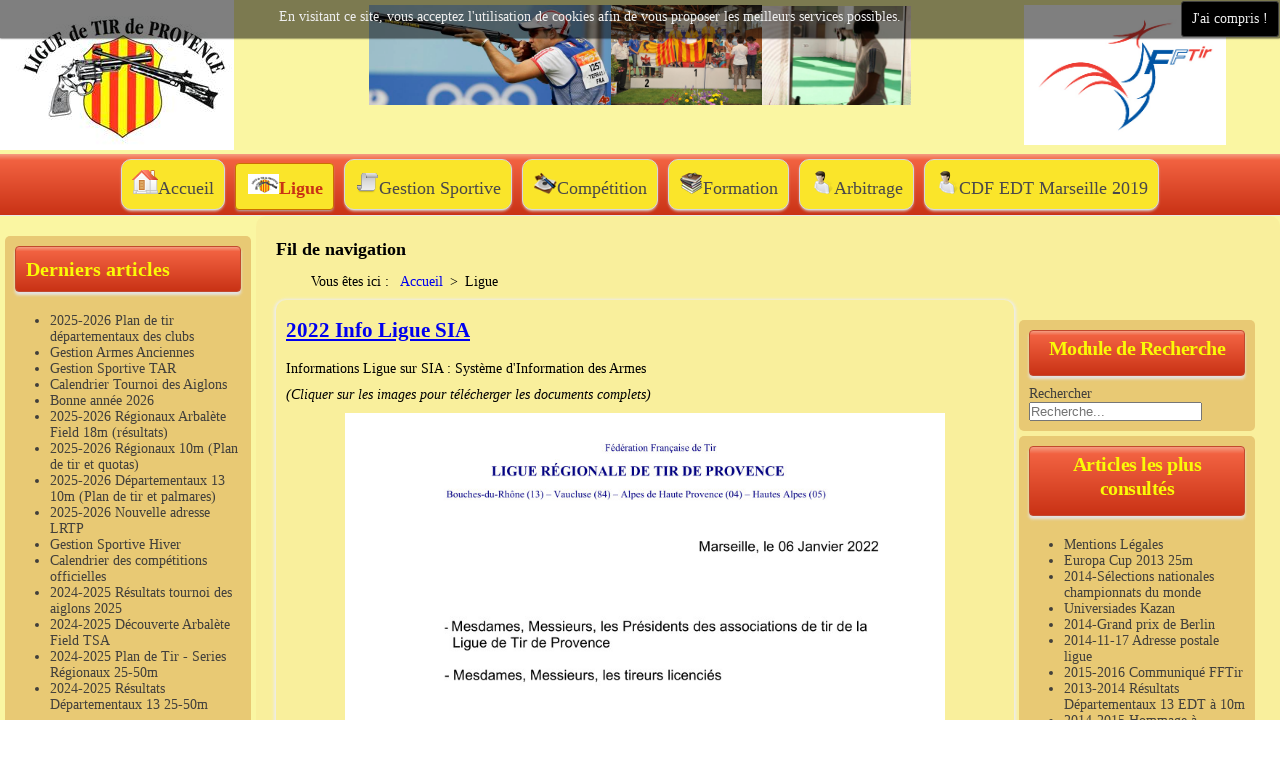

--- FILE ---
content_type: text/html; charset=utf-8
request_url: https://ligue-tir-provence.org/ligue?start=16
body_size: 8488
content:

<!DOCTYPE html>
<html xmlns="http://www.w3.org/1999/xhtml" xml:lang="fr-fr" lang="fr-fr" dir="ltr" >
<head>
	<base href="https://ligue-tir-provence.org/ligue" />
	<meta http-equiv="content-type" content="text/html; charset=utf-8" />
	<meta name="generator" content="Joomla! - Open Source Content Management" />
	<title>Ligue</title>
	<link href="/ligue?format=feed&amp;type=rss" rel="alternate" type="application/rss+xml" title="RSS 2.0" />
	<link href="/ligue?format=feed&amp;type=atom" rel="alternate" type="application/atom+xml" title="Atom 1.0" />
	<style type="text/css">

			#cookiesck {
				position:absolute;
				left:0;
				right: 0;
				top: 0;
				z-index: 99;
				min-height: 30px;
				color: #eeeeee;
				background: rgba(0,0,0,0.5);
				box-shadow: #000 0 0 2px;
				text-align: center;
				font-size: 14px;
				line-height: 14px;
			}
			#cookiesck .cookiesck_inner {
				padding: 10px 0;
				display: inline-block;
			}
			#cookiesck_readmore {
				float:right;
				padding:10px;
				border-radius: 3px;
			}
			#cookiesck_accept{
				float:right;
				padding:10px;
				margin: 1px;
				border-radius: 3px;
				background: #000;
				cursor: pointer;
				-webkit-transition: all 0.2s;
				transition: all 0.2s;
				border: 1px solid #404040;
			}
			#cookiesck_accept:hover{
				font-size: 120%;
			}
		div.mod_search125 input[type="search"]{ width:auto; }
	</style>
	<script src="/media/jui/js/jquery.min.js?0b357a5e5fd723386a93137407d3b750" type="text/javascript"></script>
	<script src="/media/jui/js/jquery-noconflict.js?0b357a5e5fd723386a93137407d3b750" type="text/javascript"></script>
	<script src="/media/jui/js/jquery-migrate.min.js?0b357a5e5fd723386a93137407d3b750" type="text/javascript"></script>
	<script src="/media/system/js/caption.js?0b357a5e5fd723386a93137407d3b750" type="text/javascript"></script>
	<script src="/media/jui/js/bootstrap.min.js?0b357a5e5fd723386a93137407d3b750" type="text/javascript"></script>
	<!--[if lt IE 9]><script src="/media/system/js/html5fallback.js?0b357a5e5fd723386a93137407d3b750" type="text/javascript"></script><![endif]-->
	<script type="text/javascript">
jQuery(window).on('load',  function() {
				new JCaption('img.caption');
			});jQuery(function($){ initTooltips(); $("body").on("subform-row-add", initTooltips); function initTooltips (event, container) { container = container || document;$(container).find(".hasTooltip").tooltip({"html": true,"container": "body"});} });jQuery(document).ready(function($){
				$("#cookiesck").remove();
				$("body").append("<div id=\"cookiesck\" />");
				
				$("#cookiesck").append("<span class=\"cookiesck_inner\">En visitant ce site, vous acceptez l'utilisation de cookies afin de vous proposer les meilleurs services possibles.</span>")
					
					.append("<div id=\"cookiesck_accept\">J'ai compris !</div>")
					.append("<div style=\"clear:both;\"></div>");
			});
			
			jQuery(document).ready(function () { 
		
			function setCookie(c_name,value,exdays)
			{
				var exdate=new Date();
				exdate.setDate(exdate.getDate() + exdays);
				var c_value=escape(value) + ((exdays==null) ? "" : "; expires="+exdate.toUTCString()) + "; path=/";
				document.cookie=c_name + "=" + c_value;
			}

			function readCookie(name) {
				var nameEQ = name + "=";
				var cooks = document.cookie.split(';');
				for(var i=0;i < cooks.length;i++) {
					var c = cooks[i];
					while (c.charAt(0)==' ') c = c.substring(1,c.length);
						if (c.indexOf(nameEQ) == 0) return c.substring(nameEQ.length,c.length);
					}
				return null;
			}

			var $cookieck = jQuery('#cookiesck');
			var $jb_infoaccept = jQuery('#cookiesck_accept');
			var cookiesck = readCookie('cookiesck');
			$cookieck.hide();
			if(!(cookiesck == "yes")){
			
				// $cookieck.delay(1000).slideDown('fast'); 
				$cookieck.show(); 

				$jb_infoaccept.click(function(){
					setCookie("cookiesck","yes",365);
					jQuery.post('https://ligue-tir-provence.org/ligue', 'set_cookie=1', function(){});
					$cookieck.slideUp('slow');
				});
			} 
		});
		
	</script>

						<link rel="stylesheet" href="/templates/ligue/css/default.css" type="text/css" />
		<link rel="stylesheet" href="/templates/ligue/css/template.css" type="text/css" />
			<meta name="viewport" content="width=device-width, initial-scale=1.0" />
	<link rel="stylesheet" href="/templates/ligue/css/mobile.css" type="text/css" />
		<link rel="stylesheet" href="/templates/ligue/css/font-awesome.min.css" type="text/css" />
    <!--[if lte IE 8]>
  	<style type="text/css">
  	#wrapper > div.inner ul.menu > li > a,#wrapper > div.inner ul.menu li ul li a,#wrapper > div.inner ul.menu > li > a,#wrapper > div.inner ul.menu ul,#nav > div.inner,#nav > div.inner ul.menu ul,#left > div.inner .module h3,#left > div.inner .moduletable h3,#left > div.inner .module_menu h3,#left > div.inner .moduletable_menu h3,#main > div.inner,#content > div.inner,#right > div.inner .module h3,#right > div.inner .moduletable h3,#right > div.inner .module_menu h3,#right > div.inner .moduletable_menu h3,#block2 > div.inner { behavior: url(/templates/ligue/pie.htc) }
  	</style>
  	<![endif]-->
<!--[if lte IE 7]>
<style type="text/css">
#nav > div.inner ul.menu > li {
	display: inline !important;
	zoom: 1;
}
</style>
<![endif]-->
	<!--[if lt IE 9]>
		<script src="/media/jui/js/html5.js"></script>
	<![endif]-->
</head>
<body class="com_content view-category layout-blog no-task itemid-444 ltr">
<div id="wrapper">
	<div class="inner ui-sortable container-fluid">

	<section id="bannerrow" class="clearfix">
		<div class="inner clearfix">
			<div class="flexiblecolumn" style="width:20%;">
				<div id="bannerlogo" class="logo">
					<div class="inner clearfix">
												<a href="/index.php">
													<img src="/templates/ligue/images/Logo-Ligue-Provence.jpg" alt="" />
												</a>
																	</div>
				</div>
			</div>
			<div class="flexiblecolumn" style="width:60%;">
								<div id="bannermodule">
					<div class="inner clearfix">
											<div class="moduletable">
						

<div class="custom"  >
	<p><img style="border: 0px currentColor;" src="/images/A-Terras.jpg" width="242" height="100" border="0" /><img style="border: 0px currentColor;" src="/images/FRE_3565.jpg" width="151" height="100" border="0" /><img style="border: 0px currentColor;" src="/images/B-Artaud.jpg" width="149" height="99" border="0" /></p></div>
		</div>
	
					</div>
				</div>
							</div>
			<div class="flexiblecolumn" style="width:20%;">
								<div id="block1">
					<div class="inner clearfix">
											<div class="moduletable">
						

<div class="custom"  >
	<p><a href="http://www.fftir.org" target="_blank"><img style="border: 0px currentColor;" src="/images/web-Coq-fftir-2010.jpg" width="202" height="140" border="0" /></a></p></div>
		</div>
	
					</div>
				</div>
							</div>
			<div class="clr"></div>
		</div>
	</section>

		<nav id="nav">
		<div class="inner clearfix">
			<label for="menu-mobileck" class="mobileckhambuger_togglerlabel" style="display:none;">&#x2261;</label>
			<input id="menu-mobileck" class="mobileckhambuger_toggler" type="checkbox" style="display:none;"/>
			<ul class="nav menu">
<li class="item-464"><a href="/" ><img src="/images/Icones/24Home.png" alt="Accueil" /><span class="image-title">Accueil</span></a></li><li class="item-444 current active deeper parent"><a href="/ligue" ><img src="/images/Icones/24Ligue.png" alt="Ligue" /><span class="image-title">Ligue</span></a><ul class="nav-child unstyled small"><li class="item-469"><a href="/ligue/le-mot-du-president" ><img src="/images/Icones/24Pen.png" alt="Le mot du président" /><span class="image-title">Le mot du président</span></a></li><li class="item-470"><a href="/ligue/presentation-de-la-ligue" ><img src="/images/Icones/24Presentation.png" alt="Présentation de la ligue" /><span class="image-title">Présentation de la ligue</span></a></li><li class="item-471 deeper parent"><a href="/ligue/comite-directeur" ><img src="/images/Icones/24Directeur.png" alt="Comité Directeur" /><span class="image-title">Comité Directeur</span></a><ul class="nav-child unstyled small"><li class="item-534"><a href="/ligue/comite-directeur/bureau" ><img src="/images/Icones/24Directeur.png" alt="Bureau" /><span class="image-title">Bureau</span></a></li><li class="item-535"><a href="/ligue/comite-directeur/membres" ><img src="/images/Icones/24User.png" alt="Membres" /><span class="image-title">Membres</span></a></li></ul></li><li class="item-472 deeper parent"><a href="/ligue/comite-departementaux" ><img src="/images/Icones/24Monde.png" alt="Comités départementaux" /><span class="image-title">Comités départementaux</span></a><ul class="nav-child unstyled small"><li class="item-474"><a href="/ligue/comite-departementaux/hautes-alpes" ><img src="/images/Icones/24-05.png" alt="Hautes Alpes" /><span class="image-title">Hautes Alpes</span></a></li><li class="item-475"><a href="/ligue/comite-departementaux/alpes-de-haute-provence" ><img src="/images/Icones/24-04.png" alt="Alpes de Haute Provence" /><span class="image-title">Alpes de Haute Provence</span></a></li></ul></li><li class="item-476"><a href="/ligue/clubs" ><img src="/images/Icones/24Club.png" alt="Clubs " /><span class="image-title">Clubs </span></a></li><li class="item-477"><a href="/ligue/reglementation" ><img src="/images/Icones/24Reglementation.png" alt="Règlementation" /><span class="image-title">Règlementation</span></a></li><li class="item-478 deeper parent"><a href="/ligue/contacts-ligue" ><img src="/images/Icones/24Contact.png" alt="Contacts Ligue" /><span class="image-title">Contacts Ligue</span></a><ul class="nav-child unstyled small"><li class="item-479"><a href="/ligue/contacts-ligue/bureaux-ligue" ><img src="/images/Icones/24Company.png" alt="Bureaux Ligue" /><span class="image-title">Bureaux Ligue</span></a></li><li class="item-480"><a href="/ligue/contacts-ligue/stand-des-3-lucs" ><img src="/images/Icones/24Gps.png" alt="Stand des 3 Lucs" /><span class="image-title">Stand des 3 Lucs</span></a></li></ul></li></ul></li><li class="item-481 deeper parent"><a href="/gs" ><img src="/images/Icones/24Script.png" alt="Gestion Sportive" /><span class="image-title">Gestion Sportive</span></a><ul class="nav-child unstyled small"><li class="item-485"><a href="/gs/g-s-hiver" ><img src="/images/Icones/24Script.png" alt="G.S. Hiver" /><span class="image-title">G.S. Hiver</span></a></li><li class="item-580"><a href="/gs/g-s-tar" ><img src="/images/Icones/24Script.png" alt="G.S. TAR" /><span class="image-title">G.S. TAR</span></a></li><li class="item-581"><a href="/gs/g-s-aa" ><img src="/images/Icones/24Script.png" alt="G.S. Armes Anciennes" /><span class="image-title">G.S. Armes Anciennes</span></a></li><li class="item-486"><a href="/gs/g-s-ete" ><img src="/images/Icones/24Script.png" alt="G.S. été" /><span class="image-title">G.S. été</span></a></li><li class="item-487"><a href="/gs/reglements" ><img src="/images/Icones/24Notes.png" alt="Règlements" /><span class="image-title">Règlements</span></a></li><li class="item-488"><a href="/gs/stages-ligue" ><img src="/images/Icones/24Club.png" alt="Stages ligue" /><span class="image-title">Stages ligue</span></a></li><li class="item-489"><a href="/gs/calendrier-des-competitions" ><img src="/images/Icones/24Calendar.png" alt="Calendrier des compétitions" /><span class="image-title">Calendrier des compétitions</span></a></li><li class="item-579"><a href="/gs/calendrier-tournoi-des-aiglons" ><img src="/images/Icones/24Calendar.png" alt="Calendrier Tournoi des Aiglons" /><span class="image-title">Calendrier Tournoi des Aiglons</span></a></li><li class="item-490"><a href="/gs/competitions-clubs" ><img src="/images/Icones/24Pistolet.png" alt="Compétitions clubs" /><span class="image-title">Compétitions clubs</span></a></li></ul></li><li class="item-482 deeper parent"><a href="/competition" ><img src="/images/Icones/24Pistolet.png" alt="Compétition" /><span class="image-title">Compétition</span></a><ul class="nav-child unstyled small"><li class="item-492 deeper parent"><a href="/competition/ecoles-de-tir" ><img src="/images/Icones/24-cible_coul.png" alt="Ecoles de Tir " /><span class="image-title">Ecoles de Tir </span></a><ul class="nav-child unstyled small"><li class="item-509"><a href="/competition/ecoles-de-tir/descriptif-ecoles-de-tir" ><img src="/images/Icones/24Script.png" alt="Descriptif Ecoles de Tir" /><span class="image-title">Descriptif Ecoles de Tir</span></a></li><li class="item-522"><a href="/competition/ecoles-de-tir/competitions-e-d-t" ><img src="/images/Icones/24Flag.png" alt="Compétitions  E.D.T." /><span class="image-title">Compétitions  E.D.T.</span></a></li></ul></li><li class="item-493 deeper parent"><a href="/competition/10m" ><img src="/images/Icones/24-10M.png" alt="10m" /><span class="image-title">10m</span></a><ul class="nav-child unstyled small"><li class="item-510"><a href="/competition/10m/descriptif-10m" ><img src="/images/Icones/24Script.png" alt="Descriptif 10m" /><span class="image-title">Descriptif 10m</span></a></li><li class="item-524"><a href="/competition/10m/competitions-10m" ><img src="/images/Icones/24Flag.png" alt="Compétitions  10m" /><span class="image-title">Compétitions  10m</span></a></li></ul></li><li class="item-494 deeper parent"><a href="/competition/25-50m" ><img src="/images/Icones/24-25m.png" alt="25-50m" /><span class="image-title">25-50m</span></a><ul class="nav-child unstyled small"><li class="item-511"><a href="/competition/25-50m/descriptif-25-50m" ><img src="/images/Icones/24Script.png" alt="Descriptif 25-50m" /><span class="image-title">Descriptif 25-50m</span></a></li><li class="item-525"><a href="/competition/25-50m/competitions-25-50m" ><img src="/images/Icones/24Flag.png" alt="Compétitions 25-50m" /><span class="image-title">Compétitions 25-50m</span></a></li></ul></li><li class="item-495 deeper parent"><a href="/competition/silhouettes-metalliques" ><img src="/images/Icones/24-SM.png" alt="Silhouettes Métalliques" /><span class="image-title">Silhouettes Métalliques</span></a><ul class="nav-child unstyled small"><li class="item-512"><a href="/competition/silhouettes-metalliques/descriptif-silhouettes-metalliques" ><img src="/images/Icones/24Script.png" alt="Descriptif Silhouettes " /><span class="image-title">Descriptif Silhouettes </span></a></li><li class="item-526"><a href="/competition/silhouettes-metalliques/competitions-silhouettes" ><img src="/images/Icones/24Flag.png" alt="Compétitions Silhouettes" /><span class="image-title">Compétitions Silhouettes</span></a></li></ul></li><li class="item-514 deeper parent"><a href="/competition/arbalete" ><img src="/images/Icones/24-Arb.png" alt="Arbalète" /><span class="image-title">Arbalète</span></a><ul class="nav-child unstyled small"><li class="item-513"><a href="/competition/arbalete/descriptif-arbalette" ><img src="/images/Icones/24Script.png" alt="Descriptif Arbalète" /><span class="image-title">Descriptif Arbalète</span></a></li><li class="item-527"><a href="/competition/arbalete/competitions-arbalete" ><img src="/images/Icones/24Flag.png" alt="Compétitions Arbalète" /><span class="image-title">Compétitions Arbalète</span></a></li></ul></li><li class="item-516 deeper parent"><a href="/competition/armes-anciennes" ><img src="/images/Icones/24-AA.png" alt="Armes Anciennes" /><span class="image-title">Armes Anciennes</span></a><ul class="nav-child unstyled small"><li class="item-517"><a href="/competition/armes-anciennes/descriptif-armes-anciennes" ><img src="/images/Icones/24Script.png" alt="Descriptif Armes Anciennes" /><span class="image-title">Descriptif Armes Anciennes</span></a></li><li class="item-528"><a href="/competition/armes-anciennes/competitions-armes-anciennes" ><img src="/images/Icones/24Flag.png" alt="Compétitions Armes Anc." /><span class="image-title">Compétitions Armes Anc.</span></a></li></ul></li><li class="item-496 deeper parent"><a href="/competition/bench-rest" ><img src="/images/Icones/24-BR.png" alt="Bench Rest et 22 Hunter" /><span class="image-title">Bench Rest et 22 Hunter</span></a><ul class="nav-child unstyled small"><li class="item-515"><a href="/competition/bench-rest/descriptif-bench-rest" ><img src="/images/Icones/24Script.png" alt="Descriptif Bench et 22 H" /><span class="image-title">Descriptif Bench et 22 H</span></a></li><li class="item-529"><a href="/competition/bench-rest/competitions-bench-rest" ><img src="/images/Icones/24Flag.png" alt="Compétitions Bench et 22 H" /><span class="image-title">Compétitions Bench et 22 H</span></a></li></ul></li><li class="item-497 deeper parent"><a href="/competition/tir-aux-armes-reglementaires" ><img src="/images/Icones/24-TAR.png" alt="Tir armes réglementaires" /><span class="image-title">Tir armes réglementaires</span></a><ul class="nav-child unstyled small"><li class="item-518"><a href="/competition/tir-aux-armes-reglementaires/descriptif-t-a-r" ><img src="/images/Icones/24Script.png" alt="Descriptif T.A.R." /><span class="image-title">Descriptif T.A.R.</span></a></li><li class="item-530"><a href="/competition/tir-aux-armes-reglementaires/competitions-t-a-r" ><img src="/images/Icones/24Flag.png" alt="Compétitions T.A.R." /><span class="image-title">Compétitions T.A.R.</span></a></li></ul></li><li class="item-498 deeper parent"><a href="/competition/tir-sportif-de-vitesse" ><img src="/images/Icones/24-TSV.png" alt="Tir sportif de vitesse" /><span class="image-title">Tir sportif de vitesse</span></a><ul class="nav-child unstyled small"><li class="item-519"><a href="/competition/tir-sportif-de-vitesse/descriptif-t-s-v" ><img src="/images/Icones/24Script.png" alt="Descriptif T.S.V." /><span class="image-title">Descriptif T.S.V.</span></a></li><li class="item-531"><a href="/competition/tir-sportif-de-vitesse/competitions-t-s-v" ><img src="/images/Icones/24Flag.png" alt="Compétitions T.S.V." /><span class="image-title">Compétitions T.S.V.</span></a></li></ul></li><li class="item-499 deeper parent"><a href="/competition/plateaux" ><img src="/images/Icones/24-Pateaux.png" alt="Plateaux" /><span class="image-title">Plateaux</span></a><ul class="nav-child unstyled small"><li class="item-520"><a href="/competition/plateaux/descriptif-plateaux" ><img src="/images/Icones/24Script.png" alt="Descriptif Plateaux" /><span class="image-title">Descriptif Plateaux</span></a></li><li class="item-532"><a href="/competition/plateaux/competitions-plateaux" ><img src="/images/Icones/24Flag.png" alt="Compétitions Plateaux" /><span class="image-title">Compétitions Plateaux</span></a></li></ul></li><li class="item-500 deeper parent"><a href="/competition/300m-et-longues-distances" ><img src="/images/Icones/24Reglementation.png" alt="300m et longues distances" /><span class="image-title">300m et longues distances</span></a><ul class="nav-child unstyled small"><li class="item-521"><a href="/competition/300m-et-longues-distances/descriptif-300m-et-longue-distance" ><img src="/images/Icones/24Script.png" alt="Descriptif 300m et T.L.D." /><span class="image-title">Descriptif 300m et T.L.D.</span></a></li><li class="item-533"><a href="/competition/300m-et-longues-distances/competitions-300m-et-t-l-d" ><img src="/images/Icones/24Flag.png" alt="Compétitions 300m et T.L.D." /><span class="image-title">Compétitions 300m et T.L.D.</span></a></li></ul></li></ul></li><li class="item-483 deeper parent"><a href="/formation" ><img src="/images/Icones/24-Formation.png" alt="Formation" /><span class="image-title">Formation</span></a><ul class="nav-child unstyled small"><li class="item-502"><a href="/formation/animateur" ><img src="/images/Icones/24Reglementation.png" alt="Animateur" /><span class="image-title">Animateur</span></a></li><li class="item-503"><a href="/formation/initiateur" ><img src="/images/Icones/24Presentation.png" alt="Initiateur" /><span class="image-title">Initiateur</span></a></li><li class="item-504"><a href="/formation/entraineur" ><img src="/images/Icones/24User.png" alt="Entraineur" /><span class="image-title">Entraineur</span></a></li><li class="item-505"><a href="/formation/calendrier-des-formations" ><img src="/images/Icones/24Calendar.png" alt="Calendrier des formations" /><span class="image-title">Calendrier des formations</span></a></li><li class="item-506"><a href="/formation/cibles-couleur" ><img src="/images/Icones/24-cible_coul.png" alt="Cibles couleur" /><span class="image-title">Cibles couleur</span></a></li></ul></li><li class="item-484 deeper parent"><a href="/arbitrage" ><img src="/images/Icones/24User.png" alt="Arbitrage" /><span class="image-title">Arbitrage</span></a><ul class="nav-child unstyled small"><li class="item-507"><a href="/arbitrage/les-arbitres-de-provence" ><img src="/images/Icones/24-Arbitre.png" alt="L'arbitrage en Provence" /><span class="image-title">L'arbitrage en Provence</span></a></li><li class="item-508"><a href="/arbitrage/devenir-arbitre" ><img src="/images/Icones/24Pen.png" alt="Devenir Arbitre" /><span class="image-title">Devenir Arbitre</span></a></li></ul></li><li class="item-577"><a href="/cdf2019" ><img src="/images/Icones/24User.png" alt="CDF EDT Marseille 2019" /><span class="image-title">CDF EDT Marseille 2019</span></a></li></ul>

		</div>
	</nav>
	
	

	<div id="maincontent" class="maincontent ">
		<div class="inner clearfix">
						<aside id="left" class="column column1">
								<div class="inner clearfix">
							<div class="moduletable">
							<h3>Derniers articles</h3>
						<ul class="latestnews">
	<li itemscope itemtype="https://schema.org/Article">
		<a href="/competition/ecoles-de-tir/competitions-e-d-t/632-2025-2026-plan-dept-clubs" itemprop="url">
			<span itemprop="name">
				2025-2026 Plan de tir départementaux des clubs 			</span>
		</a>
	</li>
	<li itemscope itemtype="https://schema.org/Article">
		<a href="/gs/g-s-aa" itemprop="url">
			<span itemprop="name">
				Gestion Armes Anciennes			</span>
		</a>
	</li>
	<li itemscope itemtype="https://schema.org/Article">
		<a href="/gs/g-s-tar" itemprop="url">
			<span itemprop="name">
				Gestion Sportive TAR			</span>
		</a>
	</li>
	<li itemscope itemtype="https://schema.org/Article">
		<a href="/gs/calendrier-tournoi-des-aiglons" itemprop="url">
			<span itemprop="name">
				Calendrier Tournoi des Aiglons			</span>
		</a>
	</li>
	<li itemscope itemtype="https://schema.org/Article">
		<a href="/ligue/629-voeux-2026" itemprop="url">
			<span itemprop="name">
				Bonne année 2026			</span>
		</a>
	</li>
	<li itemscope itemtype="https://schema.org/Article">
		<a href="/competition/arbalete/competitions-arbalete/628-2025-2026-regionaux-arbalete-resultats" itemprop="url">
			<span itemprop="name">
				2025-2026 Régionaux Arbalète Field 18m (résultats)			</span>
		</a>
	</li>
	<li itemscope itemtype="https://schema.org/Article">
		<a href="/competition/10m/competitions-10m/627-2025-2026-rgx-10m" itemprop="url">
			<span itemprop="name">
				2025-2026 Régionaux 10m (Plan de tir et quotas) 			</span>
		</a>
	</li>
	<li itemscope itemtype="https://schema.org/Article">
		<a href="/competition/10m/competitions-10m/626-2024-2025-dept13-10m-2" itemprop="url">
			<span itemprop="name">
				2025-2026 Départementaux 13 10m (Plan de tir et palmares) 			</span>
		</a>
	</li>
	<li itemscope itemtype="https://schema.org/Article">
		<a href="/competition/arbalete/625-2025-2026-adresse-lrtp" itemprop="url">
			<span itemprop="name">
				2025-2026 Nouvelle adresse LRTP			</span>
		</a>
	</li>
	<li itemscope itemtype="https://schema.org/Article">
		<a href="/gs/g-s-hiver" itemprop="url">
			<span itemprop="name">
				Gestion Sportive Hiver			</span>
		</a>
	</li>
	<li itemscope itemtype="https://schema.org/Article">
		<a href="/gs/calendrier-des-competitions" itemprop="url">
			<span itemprop="name">
				Calendrier des compétitions officielles			</span>
		</a>
	</li>
	<li itemscope itemtype="https://schema.org/Article">
		<a href="/competition/ecoles-de-tir/competitions-e-d-t/616-2024-2025-res-tournoi-des-aiglons" itemprop="url">
			<span itemprop="name">
				2024-2025 Résultats tournoi des aiglons 2025			</span>
		</a>
	</li>
	<li itemscope itemtype="https://schema.org/Article">
		<a href="/competition/arbalete/624-2024-2024-decouverte-arbalete-field" itemprop="url">
			<span itemprop="name">
				2024-2025 Découverte Arbalète Field TSA			</span>
		</a>
	</li>
	<li itemscope itemtype="https://schema.org/Article">
		<a href="/competition/25-50m/competitions-25-50m/623-2024-2025-plan-rgx-25-50m" itemprop="url">
			<span itemprop="name">
				2024-2025 Plan de Tir - Series Régionaux 25-50m			</span>
		</a>
	</li>
	<li itemscope itemtype="https://schema.org/Article">
		<a href="/competition/10m/competitions-10m/622-2024-2025-resultats-dept-25-50" itemprop="url">
			<span itemprop="name">
				2024-2025 Résultats Départementaux 13 25-50m			</span>
		</a>
	</li>
</ul>
		</div>
	
				</div>
							</aside>
						<div id="main" class="column main row-fluid">
				<div class="inner clearfix">
										<div id="maintopmodule">
						<div class="inner clearfix">
													<div class="moduletable">
							<h3>Fil de navigation</h3>
						
<ul itemscope itemtype="https://schema.org/BreadcrumbList" class="breadcrumb">
			<li>
			Vous êtes ici : &#160;
		</li>
	
				<li itemprop="itemListElement" itemscope itemtype="https://schema.org/ListItem">
									<a itemprop="item" href="/" class="pathway"><span itemprop="name">Accueil</span></a>
				
									<span class="divider">
						 &gt; 					</span>
								<meta itemprop="position" content="1">
			</li>
					<li itemprop="itemListElement" itemscope itemtype="https://schema.org/ListItem" class="active">
				<span itemprop="name">
					Ligue				</span>
				<meta itemprop="position" content="2">
			</li>
		</ul>
		</div>
	
						</div>
					</div>
										<div id="maincenter" class="maincenter ">
						<div class="inner clearfix">
							<main id="center" class="column center ">
								<div class="inner">
																	<div id="content" class="">
										<div class="inner clearfix">
											<div id="system-message-container">
	</div>

											<div class="blog" itemscope itemtype="https://schema.org/Blog">
	
		
	
	
	
		
	
																	<div class="items-row cols-1 row-0 row-fluid clearfix">
						<div class="span12">
				<div class="item column-1"
					itemprop="blogPost" itemscope itemtype="https://schema.org/BlogPosting">
					

	<div class="page-header">
					<h2 itemprop="name">
									<a href="/ligue/516-infosia" itemprop="url">
						2022 Info Ligue SIA					</a>
							</h2>
				
		
				
			</div>







<p>Informations Ligue sur SIA : Système d'Information des Armes</p>
<p><em>(Cliquer sur les images pour télécherger les documents complets)</em></p>
<p><a title="Info Ligue SIA" href="/images/Docs/Info-Ligue-ratelier.pdf" target="_blank"><img style="display: block; margin-left: auto; margin-right: auto;" title="Voeux 2021" src="/images/Docs/Info-Ligue-ratelier.jpg" alt="Info Ligue ratelier" width="600" height="849" /></a></p>
<p><a title="Presentation SIA" href="/images/Docs/SCAE_Presentation%20SIA.pdf" target="_blank"><img style="display: block; margin-left: auto; margin-right: auto;" title="Voeux 2021" src="/images/Docs/SCAE_Presentation%20SIA.jpg" alt="SCAE Presentation SIA" width="900" height="507" /></a><a title="Info Ligue SIA" href="/images/Docs/Info-Ligue-ratelier.pdf" target="_blank"></a></p>
<p><a title="Plaquette SIA" href="/images/Docs/SCAE_plaquette_SIA_nov21.pdf" target="_blank"><img style="display: block; margin-left: auto; margin-right: auto;" title="Voeux 2021" src="/images/Docs/SCAE_plaquette_SIA_nov21.jpg" alt="SCAE plaquette SIA nov21" width="600" height="849" /></a></p>



				</div>
				<!-- end item -->
							</div><!-- end span -->
							</div><!-- end row -->
																			<div class="items-row cols-1 row-1 row-fluid clearfix">
						<div class="span12">
				<div class="item column-1"
					itemprop="blogPost" itemscope itemtype="https://schema.org/BlogPosting">
					

	<div class="page-header">
					<h2 itemprop="name">
									<a href="/ligue/510-2021-12-07-infos-lrtp" itemprop="url">
						2021-12-07 Informations Ligue de Tir de Provence					</a>
							</h2>
				
		
				
			</div>




		<div class="pull-left item-image">
			<a href="/ligue/510-2021-12-07-infos-lrtp"><img
			 src="/images/attention-2.jpg" alt="" itemprop="thumbnailUrl"/></a>
		</div>



<p><span style="font-size: 10pt;"><em><span style="color: #ff0000;">&nbsp;&nbsp;&nbsp;&nbsp;&nbsp;&nbsp;&nbsp;&nbsp;&nbsp; </span></em></span></p>
<p style="text-align: center;"><span style="font-size: 14pt;"><strong><em><span style="color: #ff0000;">ATTENTION</span></em></strong></span></p>
<p style="text-align: center;"><span style="font-size: 12pt;"></span></p>
<p style="text-align: center;"><span style="font-size: 12pt;"></span></p>
<p style="text-align: center;"><span style="font-size: 10pt;"><span style="font-size: 12pt;">Informations concernant la ligue de tir de Provence et le championnat départemental 10m</span><br /></span></p>
<p><span style="font-size: 10pt;"></span></p>
<p>&nbsp;</p>
<p><span style="font-size: 10pt;">&nbsp;&nbsp;&nbsp;&nbsp;&nbsp;&nbsp;&nbsp; </span></p>
<p>Cher(es) amis tireurs</p>
<p>&nbsp;</p>
<p>Nous informons les compétiteurs qu’en raison des contraintes sanitaires, la remise des récompenses prévue à l’issue du Championnat Départemental des Bouches du Rhône de tir à 10 mètres n’aura pas lieu.</p>
<p>&nbsp;</p>
<p>Nous vous remercions pour votre compréhension</p>
<p></p>
<p>La ligue de Tir de Provence<br /><span style="font-size: 10pt;"><span style="font-size: 12pt;">&nbsp;&nbsp;&nbsp;&nbsp;&nbsp;&nbsp;&nbsp;</span></span></p>
<p><span style="font-size: 10pt;"></span></p>
<p><span style="font-size: 10pt;"><em><span style="color: #ff0000;"></span></em></span></p>



				</div>
				<!-- end item -->
							</div><!-- end span -->
							</div><!-- end row -->
																			<div class="items-row cols-1 row-2 row-fluid clearfix">
						<div class="span12">
				<div class="item column-1"
					itemprop="blogPost" itemscope itemtype="https://schema.org/BlogPosting">
					

	<div class="page-header">
					<h2 itemprop="name">
									<a href="/ligue/503-2021-07-14-infos-lrtp" itemprop="url">
						2021-07-14 Informations Ligue de Tir de Provence  					</a>
							</h2>
				
		
				
			</div>




		<div class="pull-left item-image">
			<a href="/ligue/503-2021-07-14-infos-lrtp"><img
			 src="/images/attention-2.jpg" alt="" itemprop="thumbnailUrl"/></a>
		</div>



<p><span style="font-size: 10pt;"><em><span style="color: #ff0000;">&nbsp;&nbsp;&nbsp;&nbsp;&nbsp;&nbsp;&nbsp;&nbsp;&nbsp; </span></em></span></p>
<p style="text-align: center;"><span style="font-size: 14pt;"><strong><em><span style="color: #ff0000;">ATTENTION</span></em></strong></span></p>
<p style="text-align: center;"><span style="font-size: 12pt;"></span></p>
<p style="text-align: center;"><span style="font-size: 12pt;"></span></p>
<p style="text-align: center;"><span style="font-size: 10pt;"><span style="font-size: 12pt;">Informations concernant la ligue de tir de Provence et le stand de tir des 3 Lucs.</span><br /></span></p>
<p><span style="font-size: 10pt;"></span></p>
<p>&nbsp;</p>
<p><span style="font-size: 10pt;">&nbsp;&nbsp;&nbsp;&nbsp;&nbsp;&nbsp;&nbsp; </span></p>
<p>Cher(es) amis tireurs</p>
<p>&nbsp;</p>
<p>Nous informons les utilisateurs qu'en raison de la fête nationale, le stand de tir des trois Lucs sera fermé le Mercredi 14 juillet 2021.</p>
<p>&nbsp;</p>
<p>Nous vous remercions de votre compréhension.</p>
<p>La ligue de Tir de Provence<br /><span style="font-size: 10pt;"><span style="font-size: 12pt;">&nbsp;&nbsp;&nbsp;&nbsp;&nbsp;&nbsp;&nbsp;</span></span></p>
<p><span style="font-size: 10pt;"></span></p>
<p><span style="font-size: 10pt;"><em><span style="color: #ff0000;"></span></em></span></p>



				</div>
				<!-- end item -->
							</div><!-- end span -->
							</div><!-- end row -->
																			<div class="items-row cols-1 row-3 row-fluid clearfix">
						<div class="span12">
				<div class="item column-1"
					itemprop="blogPost" itemscope itemtype="https://schema.org/BlogPosting">
					

	<div class="page-header">
					<h2 itemprop="name">
									<a href="/ligue/502-2021-07-07-infos-lrtp" itemprop="url">
						2021-07-07 Informations Ligue de Tir de Provence 					</a>
							</h2>
				
		
				
			</div>




		<div class="pull-left item-image">
			<a href="/ligue/502-2021-07-07-infos-lrtp"><img
			 src="/images/attention-2.jpg" alt="" itemprop="thumbnailUrl"/></a>
		</div>



<p><span style="font-size: 10pt;"><em><span style="color: #ff0000;">&nbsp;&nbsp;&nbsp;&nbsp;&nbsp;&nbsp;&nbsp;&nbsp;&nbsp; </span></em></span></p>
<p style="text-align: center;"><span style="font-size: 14pt;"><strong><em><span style="color: #ff0000;">ATTENTION</span></em></strong></span></p>
<p style="text-align: center;"><span style="font-size: 12pt;"></span></p>
<p style="text-align: center;"><span style="font-size: 12pt;"></span></p>
<p style="text-align: center;"><span style="font-size: 10pt;"><span style="font-size: 12pt;">Informations concernant la ligue de tir de Provence et le stand de tir des 3 Lucs.</span><br /></span></p>
<p><span style="font-size: 10pt;"></span></p>
<p>&nbsp;</p>
<p><span style="font-size: 10pt;">&nbsp;&nbsp;&nbsp;&nbsp;&nbsp;&nbsp;&nbsp; </span></p>
<p>Cher(es) amis tireurs</p>
<p>&nbsp;</p>
<p>Nous informons les utilisateurs que le pas de tir 10m du stand de tir des trois Lucs est à nouveau ouvert jusqu'au 31 juillet 2021.</p>
<p>&nbsp;</p>
<p>La ligue de Tir de Provence<br /><span style="font-size: 10pt;"><span style="font-size: 12pt;">&nbsp;&nbsp;&nbsp;&nbsp;&nbsp;&nbsp;&nbsp;</span></span></p>
<p><span style="font-size: 10pt;"></span></p>
<p><span style="font-size: 10pt;"><em><span style="color: #ff0000;"></span></em></span></p>



				</div>
				<!-- end item -->
							</div><!-- end span -->
							</div><!-- end row -->
						
			<div class="items-more">
			
<ol class="nav nav-tabs nav-stacked">
			<li>
			<a href="/ligue/501-2021-02-04-infos-crf">
				2021-02-04 Information Commission Régionale Formation</a>
		</li>
			<li>
			<a href="/ligue/499-2021-01-15-infos-lrtp">
				2021-01-15 Informations Ligue de Tir de Provence </a>
		</li>
			<li>
			<a href="/ligue/497-2020-11-30-infos-lrtp">
				2020-11-30 Informations Ligue de Tir de Provence </a>
		</li>
			<li>
			<a href="/ligue/496-2020-10-29-infos-lrtp">
				2020-10-29 Informations Ligue de Tir de Provence</a>
		</li>
	</ol>
		</div>
	
				<div class="pagination">
							<p class="counter pull-right"> Page 5 sur 10 </p>
						<ul>
	<li class="pagination-start"><a title="Début" href="/ligue?limitstart=0" class="hasTooltip pagenav">Début</a></li>
	<li class="pagination-prev"><a title="Précédent" href="/ligue?start=12" class="hasTooltip pagenav">Précédent</a></li>
			<li><a href="/ligue?limitstart=0" class="pagenav">1</a></li>			<li><a href="/ligue?start=4" class="pagenav">2</a></li>			<li><a href="/ligue?start=8" class="pagenav">3</a></li>			<li><a href="/ligue?start=12" class="pagenav">4</a></li>			<li><span class="pagenav">5</span></li>			<li><a href="/ligue?start=20" class="pagenav">6</a></li>			<li><a href="/ligue?start=24" class="pagenav">7</a></li>			<li><a href="/ligue?start=28" class="pagenav">8</a></li>			<li><a href="/ligue?start=32" class="pagenav">9</a></li>			<li><a href="/ligue?start=36" class="pagenav">10</a></li>		<li class="pagination-next"><a title="Suivant" href="/ligue?start=20" class="hasTooltip pagenav">Suivant</a></li>
	<li class="pagination-end"><a title="Fin" href="/ligue?start=36" class="hasTooltip pagenav">Fin</a></li>
</ul>
 </div>
	</div>

										</div>
									</div>
								</div>
							</main>
														<aside id="right" class="column column2">
																<div class="inner clearfix">
											<div class="moduletable">
							<h3>Module de Recherche</h3>
						<div class="search mod_search125">
	<form action="/ligue" method="post" class="form-inline">
		<label for="mod-search-searchword125" class="element-invisible">Rechercher</label> <input name="searchword" id="mod-search-searchword125" maxlength="200"  class="inputbox search-query input-medium" type="search" size="20" placeholder="Recherche..." />		<input type="hidden" name="task" value="search" />
		<input type="hidden" name="option" value="com_search" />
		<input type="hidden" name="Itemid" value="444" />
	</form>
</div>
		</div>
			<div class="moduletable">
							<h3>Articles les plus consultés</h3>
						<ul class="mostread">
	<li itemscope itemtype="https://schema.org/Article">
		<a href="/114-mentions-legales/137-mentions-legales" itemprop="url">
			<span itemprop="name">
				Mentions Légales			</span>
		</a>
	</li>
	<li itemscope itemtype="https://schema.org/Article">
		<a href="/competition/25-50m/competitions-25-50m/177-europa-cup-2013" itemprop="url">
			<span itemprop="name">
				Europa Cup 2013 25m			</span>
		</a>
	</li>
	<li itemscope itemtype="https://schema.org/Article">
		<a href="/competition/25-50m/competitions-25-50m/231-2014-sn-monde" itemprop="url">
			<span itemprop="name">
				2014-Sélections nationales championnats du monde			</span>
		</a>
	</li>
	<li itemscope itemtype="https://schema.org/Article">
		<a href="/competition/25-50m/competitions-25-50m/164-universiade-kazan" itemprop="url">
			<span itemprop="name">
				Universiades Kazan			</span>
		</a>
	</li>
	<li itemscope itemtype="https://schema.org/Article">
		<a href="/competition/25-50m/competitions-25-50m/219-201-grand-prix-berlin" itemprop="url">
			<span itemprop="name">
				2014-Grand prix de Berlin 			</span>
		</a>
	</li>
	<li itemscope itemtype="https://schema.org/Article">
		<a href="/ligue/262-2014-adresse-ligue" itemprop="url">
			<span itemprop="name">
				2014-11-17 Adresse postale ligue			</span>
		</a>
	</li>
	<li itemscope itemtype="https://schema.org/Article">
		<a href="/ligue/331-2015-2016-comm-fftir" itemprop="url">
			<span itemprop="name">
				2015-2016 Communiqué FFTir			</span>
		</a>
	</li>
	<li itemscope itemtype="https://schema.org/Article">
		<a href="/competition/ecoles-de-tir/competitions-e-d-t/216-2013-2014-resultats-dept-13-edt" itemprop="url">
			<span itemprop="name">
				2013-2014 Résultats Départementaux 13 EDT à 10m			</span>
		</a>
	</li>
	<li itemscope itemtype="https://schema.org/Article">
		<a href="/ligue/318-2014-2015-hommage-cferchaut" itemprop="url">
			<span itemprop="name">
				2014-2015 Hommage à Christian Ferchaut			</span>
		</a>
	</li>
	<li itemscope itemtype="https://schema.org/Article">
		<a href="/ligue/333-2015-2016-comm-fftir-petition" itemprop="url">
			<span itemprop="name">
				2015-2016 Communiqué FFTir - Pétition			</span>
		</a>
	</li>
	<li itemscope itemtype="https://schema.org/Article">
		<a href="/9-non-categorise/495-20200926-cibles-electro" itemprop="url">
			<span itemprop="name">
				2020-10-23 Achat groupé Cibles Electroniques			</span>
		</a>
	</li>
	<li itemscope itemtype="https://schema.org/Article">
		<a href="/9-non-categorise/491-20200926-decouverte" itemprop="url">
			<span itemprop="name">
				2020-09-26 Découverte du tir sportif			</span>
		</a>
	</li>
	<li itemscope itemtype="https://schema.org/Article">
		<a href="/ligue/clubs/139-ctsa" itemprop="url">
			<span itemprop="name">
				Club de Tir Sportif et Amical (CTSA) 			</span>
		</a>
	</li>
	<li itemscope itemtype="https://schema.org/Article">
		<a href="/ligue/clubs/80-etpa" itemprop="url">
			<span itemprop="name">
				Ecole de Tir du Pays d'Aubagne			</span>
		</a>
	</li>
	<li itemscope itemtype="https://schema.org/Article">
		<a href="/ligue/378-2016-2017-telephone-ligue" itemprop="url">
			<span itemprop="name">
				2016-2017 Téléphone Ligue			</span>
		</a>
	</li>
	<li itemscope itemtype="https://schema.org/Article">
		<a href="/ligue/contacts-ligue/stand-des-3-lucs" itemprop="url">
			<span itemprop="name">
				Stand des 3 Lucs			</span>
		</a>
	</li>
	<li itemscope itemtype="https://schema.org/Article">
		<a href="/competition/25-50m/competitions-25-50m/241-2014-cdm-grenade" itemprop="url">
			<span itemprop="name">
				2014-Championnat du monde à Grenade			</span>
		</a>
	</li>
	<li itemscope itemtype="https://schema.org/Article">
		<a href="/competition/plateaux/competitions-plateaux/242-2014-cdm-grenade-2" itemprop="url">
			<span itemprop="name">
				2014-Championnat du monde à Grenade et de deux !			</span>
		</a>
	</li>
	<li itemscope itemtype="https://schema.org/Article">
		<a href="/ligue/clubs/172-cat" itemprop="url">
			<span itemprop="name">
				Club Arlésien de Tir			</span>
		</a>
	</li>
	<li itemscope itemtype="https://schema.org/Article">
		<a href="/ligue/clubs/160-stif" itemprop="url">
			<span itemprop="name">
				Société de Tir Istres - Fos (STIF) 			</span>
		</a>
	</li>
</ul>
		</div>
	
								</div>
															</aside>
														<div class="clr"></div>
						</div>
					</div>

				</div>
			</div>
			<div class="clr"></div>
		</div>
	</div>

		<div id="footer">
		<div class="inner clearfix">
					<div class="moduletable">
						

<div class="custom"  >
	<p><span style="font-size: small;"><em><a href="/ligue/9-non-categorise/137-mentions-legales">Mentions Légales</a>                 <span id="cloakbd3861f16a693a9d70ebe9125b0e8ae8">Cette adresse e-mail est protégée contre les robots spammeurs. Vous devez activer le JavaScript pour la visualiser.</span><script type='text/javascript'>
				document.getElementById('cloakbd3861f16a693a9d70ebe9125b0e8ae8').innerHTML = '';
				var prefix = '&#109;a' + 'i&#108;' + '&#116;o';
				var path = 'hr' + 'ef' + '=';
				var addybd3861f16a693a9d70ebe9125b0e8ae8 = 'w&#101;bm&#97;st&#101;r' + '&#64;';
				addybd3861f16a693a9d70ebe9125b0e8ae8 = addybd3861f16a693a9d70ebe9125b0e8ae8 + 'l&#105;g&#117;&#101;-t&#105;r-pr&#111;v&#101;nc&#101;' + '&#46;' + 'fr';
				var addy_textbd3861f16a693a9d70ebe9125b0e8ae8 = 'C&#111;nt&#97;ct w&#101;bm&#97;st&#101;r';document.getElementById('cloakbd3861f16a693a9d70ebe9125b0e8ae8').innerHTML += '<a ' + path + '\'' + prefix + ':' + addybd3861f16a693a9d70ebe9125b0e8ae8 + '\' target="_blank">'+addy_textbd3861f16a693a9d70ebe9125b0e8ae8+'<\/a>';
		</script></em></span></p></div>
		</div>
	
		</div>
	</div>
	
		<footer id="block2">
		<div class="inner clearfix">
					<div class="moduletable">
						

<div class="custom"  >
	<p><a title="Conception Web, Accompagnement, Migration Joomla" href="https://www.joomla-conseil.com" target="_blank">Agence Web Aix-en-Provence &amp; Marseille</a></p></div>
		</div>
	
		</div>
	</footer>
	
	</div>
</div>


</body>
</html>